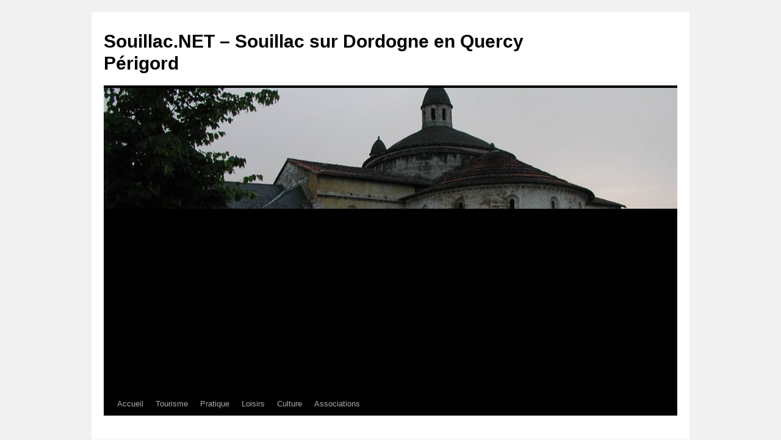

--- FILE ---
content_type: text/html; charset=utf-8
request_url: https://www.google.com/recaptcha/api2/aframe
body_size: 267
content:
<!DOCTYPE HTML><html><head><meta http-equiv="content-type" content="text/html; charset=UTF-8"></head><body><script nonce="oxErn6AIfqY_2Fm9LT-AXg">/** Anti-fraud and anti-abuse applications only. See google.com/recaptcha */ try{var clients={'sodar':'https://pagead2.googlesyndication.com/pagead/sodar?'};window.addEventListener("message",function(a){try{if(a.source===window.parent){var b=JSON.parse(a.data);var c=clients[b['id']];if(c){var d=document.createElement('img');d.src=c+b['params']+'&rc='+(localStorage.getItem("rc::a")?sessionStorage.getItem("rc::b"):"");window.document.body.appendChild(d);sessionStorage.setItem("rc::e",parseInt(sessionStorage.getItem("rc::e")||0)+1);localStorage.setItem("rc::h",'1765004203747');}}}catch(b){}});window.parent.postMessage("_grecaptcha_ready", "*");}catch(b){}</script></body></html>